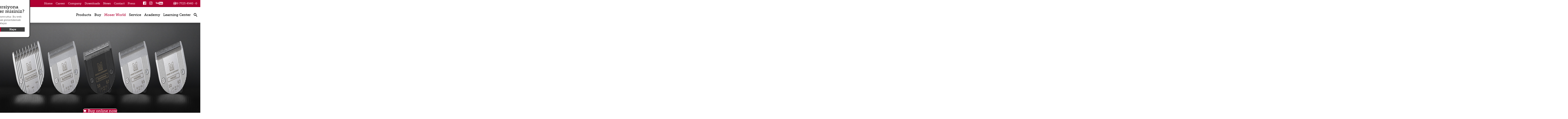

--- FILE ---
content_type: text/html; charset=utf-8
request_url: https://www.moserpro.com/index.php?Blade-Sets-from-Moser
body_size: 8962
content:
<!DOCTYPE html><html lang="en"><head><meta charset="utf-8"><link rel="canonical" href="https://www.moserpro.com/index.php?Blade-Sets-from-Moser"/><title>Moser Blade Sets &quot;Made in Germany&quot;</title><meta name="keywords" content=""><meta name="description" content="A clipper is always as good as its blade. Learn everything about the MOSER blades, the features it has and the philosophy of its engineering, material and sharpening."><link rel="alternate" hreflang="de" href="https://www.moserpro.de/index.php?Schneidsaetze-de" /><link rel="alternate" hreflang="x-default" href="https://www.moserpro.com/index.php?Blade-Sets-from-Moser" /><link rel="alternate" hreflang="it" href="https://www.moserpro.it/index.php?testine-portfolio" /><link rel="alternate" hreflang="fr" href="https://www.moserpro.fr/index.php?tetes-de-coupe-tondeuses-moser" /><link rel="alternate" hreflang="ru" href="https://www.moserpro.ru/index.php?Schneidsaetze-ru" /><link rel="alternate" hreflang="pt" href="https://www.moserpro.pt/index.php?Jogos-de-laminas" /><link rel="alternate" hreflang="tr" href="https://www.moserpro.com.tr/index.php?Moser-Bicak-Setleri-Made-in-Germany" /><link rel="alternate" hreflang="ar-AE" href="https://www.moserpro.ae/index.php?Blade-Sets-from-Moser-ar" /><meta name="author" content="Wahl GmbH, 78112 St. Georgen, Germany"><meta name="web-author" content="Wahl GmbH, 78112 St. Georgen, Germany"><meta name="publisher" content="Wahl GmbH, 78112 St. Georgen, Germany"><meta name="copyright" content="Wahl GmbH, 78112 St. Georgen, Germany"><meta name="geo.region" content="DE-BW"><meta name="geo.placename" content="St. Georgen"><meta name="geo.position" content="48.131123;8.370154"><meta name="ICBM" content="48.131123, 8.370154"><meta http-equiv="expires" content="Sun, 15 Feb 2026 08:13:02 +0100"><meta name="language" content="en"><meta name="viewport" content="width=device-width, initial-scale=1, user-scalable=no"><meta name="robots" content="all"><meta name="revisit-after" content="5 days"><meta name="distribution" content="global"><link rel="stylesheet" href="https://use.typekit.net/cgi0hgs.css"><meta property="og:title" content="Moser Blade Sets &quot;Made in Germany&quot; " /><meta property="og:type" content="article" /><meta property="og:description" content="A clipper is always as good as its blade. Learn everything about the MOSER blades, the features it has and the philosophy of its engineering, material and sharpening." /><meta property="og:url" content="https://www.moserpro.com/index.php?Blade-Sets-from-Moser" /><meta property="og:image" content="https://www.moserpro.com/data/media/8/_MG_8576.jpg-14123.jpg" /><meta property="og:image:secure_url" content="https://www.moserpro.com/data/media/8/_MG_8576.jpg-14123.jpg" /><meta property="og:image:width" content="500" /><meta property="og:image:height" content="333" /><meta property="og:image:alt" content="Moser Blade Sets &quot;Made in Germany&quot;" /><meta property="og:article:published_time" content="2019-06-03" /><meta property="og:article:modified_time" content="2022-09-27" /><meta property="og:article:author" content="Moser Profiline" /><meta name="twitter:image" content="https://www.moserpro.com/data/media/8/_MG_8576.jpg-14124.jpg"><meta name="twitter:image:alt" content="Moser Blade Sets &quot;Made in Germany&quot;"><link rel="apple-touch-icon" sizes="180x180" href="/favicon/moser-profiline/apple-touch-icon.png?v=algaW2p3OB"><link rel="icon" type="image/png" sizes="32x32" href="/favicon/moser-profiline/favicon-32x32.png?v=algaW2p3OB"><link rel="icon" type="image/png" sizes="194x194" href="/favicon/moser-profiline/favicon-194x194.png?v=algaW2p3OB"><link rel="icon" type="image/png" sizes="192x192" href="/favicon/moser-profiline/android-chrome-192x192.png?v=algaW2p3OB"><link rel="icon" type="image/png" sizes="16x16" href="/favicon/moser-profiline/favicon-16x16.png?v=algaW2p3OB"><link rel="manifest" href="/favicon/moser-profiline/site.webmanifest?v=algaW2p3OB"><link rel="mask-icon" href="/favicon/moser-profiline/safari-pinned-tab.svg?v=algaW2p3OB" color="#b00a36"><link rel="shortcut icon" href="/favicon/moser-profiline/favicon.ico?v=algaW2p3OB"><meta name="msapplication-TileColor" content="#b00a36"><meta name="msapplication-TileImage" content="/favicon/moser-profiline/mstile-144x144.png?v=algaW2p3OB"><meta name="msapplication-config" content="/favicon/moser-profiline/browserconfig.xml?v=algaW2p3OB"><meta name="theme-color" content="#ffffff"><meta name="facebook-domain-verification" content="4r5p0cu9ikqzy4lm3ydgzuvteh3sx8" /><meta name="siteinfo" content="https://www.moserpro.com/robots.txt"><meta name="generator" content="bee.tools® Content Management System, www.brain-at-work.de"><meta name="audience" content="all"><meta http-equiv="Resource-Type" content="document"><script>function languageselector(idlng){var idspracharray = new Array();idspracharray[0] = "1";idspracharray[1] = "2";idspracharray[2] = "3";idspracharray[3] = "4";idspracharray[4] = "5";idspracharray[5] = "6";idspracharray[6] = "7";idspracharray[7] = "8";idspracharray[8] = "9";idspracharray[9] = "10";idspracharray[10] = "11";idspracharray[11] = "12";idspracharray[12] = "13";idspracharray[13] = "14";idspracharray[14] = "15";var addrparts = location.href.split('|');if (addrparts.length > 1){for (var i = 0; i < idspracharray.length; i++){if (addrparts[addrparts.length - 1] == idspracharray[i]){var newlink = '';for (var n = 0; n < addrparts.length - 1; n++){newlink = newlink + addrparts[n] + '|';}newlink = newlink + idlng;location = newlink;return;}}location = location.toString() + '|' + idlng;}else{location = location.toString() + '|' + idlng;}}</script><script>var PATH_PROJECT_HTTP='https://www.moserpro.com';var artikel={idartikel:'59074',idartikeldaten:'59074',sprache_idsprache:'2',sprache:'en',idsite:'400',idsitecat:'1537',brows_seitenname:'Blade-Sets-from-Moser',matchcode:'main|5bf7d30f2550d|2',idkategorie:'1808',kategoriepfad:'1|1519|1807|1808',templatetd:'dyncontent_2018'};</script><script async src="https://www.moserpro.com/tmp/400_8e30a659c31b53017073692309ab0da1_bawjs.js"></script><link rel="preload" as="style" media="all" class="stylesheetall" href="https://www.moserpro.com/tmp/400_4368baf94143ecd5784f2843dd9df175_bawcss/all.678caf6b230f9.css" /><link rel="stylesheet" media="all" class="stylesheetall" href="https://www.moserpro.com/tmp/400_4368baf94143ecd5784f2843dd9df175_bawcss/all.678caf6b230f9.css" /></head><body class="febody sz-1-4" lang="en" data-kategoriepfad="1|1519|1807|1808" data-idartikel="59074" data-sprache="2" data-sprachedir="ltr" data-templatetd="dyncontent_2018" data-main="true" ><span style="width:0px;height:0px;margin:0px;padding:0px;border:0px;font-size:0;position:absolute;left:0px;top:0px;" id="bawtopofsite"></span><div class="bt " dir="ltr"><header class="bthd fxd"><article class="nextcatarticleitem sttc" id="idartikeldescription65411"><div class="tphdr"><div><div class="lngswtch"><ul class="langswitch"><li><span>langswitch</span>Global<ul><li><a class="lang lang-de" href="javascript:void(0);" onclick="obj_write2session.setsession('sprachwechselanzeige', 'J', function(xmlhttp, name, value){location='https://www.moserpro.de/index.php?Schneidsaetze-de&lngsw=no';});">Deutsch</a></li><li><a class="lang lang-es" href="javascript:void(0);" onclick="obj_write2session.setsession('sprachwechselanzeige', 'J', function(xmlhttp, name, value){location='https://www.moserpro.es/index.php?Conjunto-de-cuchillas&lngsw=no';});">Español</a></li><li><a class="lang lang-fr" href="javascript:void(0);" onclick="obj_write2session.setsession('sprachwechselanzeige', 'J', function(xmlhttp, name, value){location='https://www.moserpro.fr/index.php?tetes-de-coupe-tondeuses-moser&lngsw=no';});">Français</a></li><li><a class="lang lang-it" href="javascript:void(0);" onclick="obj_write2session.setsession('sprachwechselanzeige', 'J', function(xmlhttp, name, value){location='https://www.moserpro.it/index.php?testine-portfolio&lngsw=no';});">Italiano</a></li><li><a class="lang lang-nl" href="javascript:void(0);" onclick="obj_write2session.setsession('sprachwechselanzeige', 'J', function(xmlhttp, name, value){location='https://www.moserpro.nl//index.php?&amp;lngswitcherr=1&lngsw=no';});">Nederlands</a></li><li><a class="lang lang-pt" href="javascript:void(0);" onclick="obj_write2session.setsession('sprachwechselanzeige', 'J', function(xmlhttp, name, value){location='https://www.moserpro.pt/index.php?Jogos-de-laminas&lngsw=no';});">Português</a></li><li><a class="lang lang-pt" href="javascript:void(0);" onclick="obj_write2session.setsession('sprachwechselanzeige', 'J', function(xmlhttp, name, value){location='https://www.moserpro.ru/index.php?Schneidsaetze-ru&lngsw=no';});">русский</a></li><li><a class="lang lang-pt" href="javascript:void(0);" onclick="obj_write2session.setsession('sprachwechselanzeige', 'J', function(xmlhttp, name, value){location='https://www.moserpro.com.tr/index.php?Moser-Bicak-Setleri-Made-in-Germany&lngsw=no';});">Türk</a></li><li><a dir="rtl" class="lang lang-pt" href="javascript:void(0);" onclick="obj_write2session.setsession('sprachwechselanzeige', 'J', function(xmlhttp, name, value){location='https://www.moserpro.ae/index.php?Blade-Sets-from-Moser-ar&lngsw=no';});">عربي</a></li></ul></li></ul></div><div class="tphdr-nvwr"><div class="tphdr-nv"><a class="cond" id="hdmn-1537-65415" href="https://www.moserpro.com" target="_self">Home</a><a class="cond" id="hdmn-1542-65424" href="https://www.wahlgmbh.de/en/jobs" target="_blank">Career</a><a class="cond" id="hdmn-1544-65433" href="https://www.moserpro.com/index.php?Company-Moser-Profiline-en">Company</a><a class="cond" id="hdmn-1545-65434" href="https://www.moserpro.com/index.php?Downloads-Moser-Profiline-en">Downloads</a><a class="cond" id="hdmn-1552-65443" href="https://www.moserpro.com/index.php?Moser-Profiline-News-en">News</a><a class="cond" id="hdmn-1543-65425" href="https://www.moserpro.com/index.php?Contact-Moser-Profiline">Contact</a><a class="cond" id="hdmn-1978-69494" href="https://www.moserpro.com/index.php?Presse-en">Press</a></div><div class="tphdr-scl"><a class="sclmd fb-lnk" href="https://www.facebook.com/moserprodeutschland/" target="_blank">facebook</a><a class="sclmd ig-lnk" href="https://www.instagram.com/moserprodeutschland/" target="_blank">instagram</a><a class="sclmd yt-lnk" href="https://www.youtube.com/wahlgmbh" target="_blank">youtube</a></div><div class="tphdr-tl"><a href="tel:+49772549400">+49 7725 4940 -0</a></div></div></div></div><div class="mnhdr"><div><div class="hdlg"><a href="https://www.moser-profiline.com"><img loading="lazy" width="135" height="76" src="https://www.moserpro.com/data/media/176/Wahl-Logo-morph-2-89995.gif"  srcset="https://www.moserpro.com/data/media/176/Wahl-Logo-morph-2-89999.gif 2x"  class="pic lg-dsktp" alt="Moser Profiline" /><img loading="lazy" width="71" height="40" src="https://www.moserpro.com/data/media/176/Wahl-Logo-morph-2-90003.gif"  srcset="https://www.moserpro.com/data/media/176/Wahl-Logo-morph-2-90008.gif 2x"  class="pic lg-rwd" alt="Moser Profiline" /></a></div><div class="mnnv"><ul><li class="drpdwn"><a id="hdmn-1538-65417" href="https://www.moserpro.com/index.php?Moser-Profiline-Products">Products</a><span class="rwddrpdwnbtn Moser-Profiline-Products-btn" onclick="obj_hidehtmlelements2.toggle2hide('.Moser-Profiline-Products-drpdwn', '.Moser-Profiline-Products-drpdwn', '.Moser-Profiline-Products-btn', '.Moser-Profiline-Products-btn', 'mark4hover', true);"></span><ul class="Moser-Profiline-Products-drpdwn notdisplay"><li class=""><a id="hdmn-1555-65458" href="https://www.moserpro.com/index.php?Hair-clippers-en-moser">Hair Clippers</a></li><li class=""><a id="hdmn-1556-65461" href="https://www.moserpro.com/index.php?Hair-Trimmers-en">Hair Trimmers</a></li><li class=""><a id="hdmn-1557-65462" href="https://www.moserpro.com/index.php?Hair-Dryers-en">Hair Dryers </a></li><li class=""><a id="hdmn-1558-65463" href="https://www.moserpro.com/index.php?Haarglaetter-Lockenstaebe-en">Straighteners + Curling Tongs</a></li><li class=""><a id="hdmn-1813-65522" href="https://www.moserpro.com/index.php?Blade-Sets">Blade Sets</a></li><li class=""><a id="hdmn-1561-65464" href="https://www.moserpro.com/index.php?Attachment-Combs">Attachment Combs</a></li><li class=""><a id="hdmn-1562-65465" href="https://www.moserpro.com/index.php?Professional-Accessories">Professional Accessories</a></li></ul></li><li class=""><a id="hdmn-1539-65420" href="https://www.moserpro.com/index.php?Buy">Buy</a></li><li class="drpdwn"><a id="hdmn-1807-65471" href="https://www.moserpro.com/index.php?Moser-World">Moser World</a><span class="rwddrpdwnbtn Moser-World-btn" onclick="obj_hidehtmlelements2.toggle2hide('.Moser-World-drpdwn', '.Moser-World-drpdwn', '.Moser-World-btn', '.Moser-World-btn', 'mark4hover', true);"></span><ul class="Moser-World-drpdwn notdisplay"><li class=""><a id="hdmn-1808-59074" href="https://www.moserpro.com/index.php?Blade-Sets-from-Moser">Blade Sets</a></li><li class=""><a id="hdmn-1809-59082" href="https://www.moserpro.com/index.php?Philosophy">Philosophy</a></li><li class=""><a id="hdmn-1811-59098" href="https://www.moserpro.com/index.php?Moser-history">History</a></li></ul></li><li class="drpdwn"><a id="hdmn-1540-65421" href="https://www.moserpro.com/index.php?Service-Moser-Profiline">Service</a><span class="rwddrpdwnbtn Service-Moser-Profiline-btn" onclick="obj_hidehtmlelements2.toggle2hide('.Service-Moser-Profiline-drpdwn', '.Service-Moser-Profiline-drpdwn', '.Service-Moser-Profiline-btn', '.Service-Moser-Profiline-btn', 'mark4hover', true);"></span><ul class="Service-Moser-Profiline-drpdwn notdisplay"><li class=""><a id="hdmn-1883-65570" href="https://www.moserpro.com/index.php?Repair-Order">Repair Order</a></li><li class=""><a id="hdmn-1793-65776" href="https://www.moserpro.com/index.php?Spare-parts-and-accessories-Moser-Profiline">Spare parts &amp; Accessories</a></li><li class=""><a id="hdmn-1794-66003" href="https://www.moserpro.com/index.php?GUARANTEE---Shipping-en">Warranty &amp; Shipping</a></li><li class=""><a id="hdmn-1795-65470" href="https://www.moserpro.com/index.php?service-worldwide">Service Worldwide</a></li></ul></li><li class="drpdwn"><a id="hdmn-1541-65422" href="https://www.moserpro.com/index.php?Moser-Profiline-Academy-en">Academy</a><span class="rwddrpdwnbtn Moser-Profiline-Academy-en-btn" onclick="obj_hidehtmlelements2.toggle2hide('.Moser-Profiline-Academy-en-drpdwn', '.Moser-Profiline-Academy-en-drpdwn', '.Moser-Profiline-Academy-en-btn', '.Moser-Profiline-Academy-en-btn', 'mark4hover', true);"></span><ul class="Moser-Profiline-Academy-en-drpdwn notdisplay"><li class=""><a id="hdmn-1970-69056" href="https://www.moserpro.com/index.php?MOSER-Academy-Online-Seminare-en">Online-Seminar</a></li></ul></li><li class=""><a id="hdmn-1865-65524" href="https://www.moserpro.com/index.php?Moser-Learning-Center-en">Learning Center</a></li></ul></div><span class="rwdtocbtn" data-attr="Content" onclick="obj_hidehtmlelements2.toggle2hide('.jmplnksmn.internalprodnav,.jmplnksmn.internalprodnav .cls', '.jmplnksmn.internalprodnav,.jmplnksmn.internalprodnav .cls', 'span.rwdtocbtn', 'span.rwdtocbtn', 'mark4hover', true, ['sm-display', 'md-display'], ['sm-notdisplay', 'md-notdisplay']);"></span><span data-attr="Language" class="rwdlngswtchbtn rwdmenu" onclick="obj_hidehtmlelements2.toggle2hide('.rwdlngswtch', '.rwdlngswtch', '.rwdlngswtchbtn', '.rwdlngswtchbtn', 'mark4hover', true);">Global</span><div class="srch"><a data-attr="Search" href="#bawtopofsite" class="search-button" onclick="location='https://www.moserpro.com/index.php?main|5c73e3ad3dec8|2';">search</a></div><span data-attr="Menu" class="rwdbtn mnbtn" onclick="obj_hidehtmlelements2.toggle2hide('.rwdmn', '.rwdmn', '.mnbtn', '.mnbtn', 'mark4hover', true);">menu</span></div></div><script>var mneles = document.querySelectorAll('div.mnnv a');for (var i = 0; i < mneles.length; i++){if (artikel['kategoriepfad'].indexOf('|' + mneles[i].id.split('-')[1]) > -1){mneles[i].className = (mneles[i].className + ' active').trim();}}</script><div class="rwdmn rwdmenu notdisplay"><div class="rwdmnmn"><ul><li class="drpdwn"><a id="hdmn-1538-65417" href="https://www.moserpro.com/index.php?Moser-Profiline-Products">Products</a><span class="rwddrpdwnbtn Moser-Profiline-Products-btn" onclick="obj_hidehtmlelements2.toggle2hide('.Moser-Profiline-Products-drpdwn', '.Moser-Profiline-Products-drpdwn', '.Moser-Profiline-Products-btn', '.Moser-Profiline-Products-btn', 'mark4hover', true);"></span><ul class="Moser-Profiline-Products-drpdwn notdisplay"><li class=""><a id="hdmn-1555-65458" href="https://www.moserpro.com/index.php?Hair-clippers-en-moser">Hair Clippers</a></li><li class=""><a id="hdmn-1556-65461" href="https://www.moserpro.com/index.php?Hair-Trimmers-en">Hair Trimmers</a></li><li class=""><a id="hdmn-1557-65462" href="https://www.moserpro.com/index.php?Hair-Dryers-en">Hair Dryers </a></li><li class=""><a id="hdmn-1558-65463" href="https://www.moserpro.com/index.php?Haarglaetter-Lockenstaebe-en">Straighteners + Curling Tongs</a></li><li class=""><a id="hdmn-1813-65522" href="https://www.moserpro.com/index.php?Blade-Sets">Blade Sets</a></li><li class=""><a id="hdmn-1561-65464" href="https://www.moserpro.com/index.php?Attachment-Combs">Attachment Combs</a></li><li class=""><a id="hdmn-1562-65465" href="https://www.moserpro.com/index.php?Professional-Accessories">Professional Accessories</a></li></ul></li><li class=""><a id="hdmn-1539-65420" href="https://www.moserpro.com/index.php?Buy">Buy</a></li><li class="drpdwn"><a id="hdmn-1807-65471" href="https://www.moserpro.com/index.php?Moser-World">Moser World</a><span class="rwddrpdwnbtn Moser-World-btn" onclick="obj_hidehtmlelements2.toggle2hide('.Moser-World-drpdwn', '.Moser-World-drpdwn', '.Moser-World-btn', '.Moser-World-btn', 'mark4hover', true);"></span><ul class="Moser-World-drpdwn notdisplay"><li class=""><a id="hdmn-1808-59074" href="https://www.moserpro.com/index.php?Blade-Sets-from-Moser">Blade Sets</a></li><li class=""><a id="hdmn-1809-59082" href="https://www.moserpro.com/index.php?Philosophy">Philosophy</a></li><li class=""><a id="hdmn-1811-59098" href="https://www.moserpro.com/index.php?Moser-history">History</a></li></ul></li><li class="drpdwn"><a id="hdmn-1540-65421" href="https://www.moserpro.com/index.php?Service-Moser-Profiline">Service</a><span class="rwddrpdwnbtn Service-Moser-Profiline-btn" onclick="obj_hidehtmlelements2.toggle2hide('.Service-Moser-Profiline-drpdwn', '.Service-Moser-Profiline-drpdwn', '.Service-Moser-Profiline-btn', '.Service-Moser-Profiline-btn', 'mark4hover', true);"></span><ul class="Service-Moser-Profiline-drpdwn notdisplay"><li class=""><a id="hdmn-1883-65570" href="https://www.moserpro.com/index.php?Repair-Order">Repair Order</a></li><li class=""><a id="hdmn-1793-65776" href="https://www.moserpro.com/index.php?Spare-parts-and-accessories-Moser-Profiline">Spare parts &amp; Accessories</a></li><li class=""><a id="hdmn-1794-66003" href="https://www.moserpro.com/index.php?GUARANTEE---Shipping-en">Warranty &amp; Shipping</a></li><li class=""><a id="hdmn-1795-65470" href="https://www.moserpro.com/index.php?service-worldwide">Service Worldwide</a></li></ul></li><li class="drpdwn"><a id="hdmn-1541-65422" href="https://www.moserpro.com/index.php?Moser-Profiline-Academy-en">Academy</a><span class="rwddrpdwnbtn Moser-Profiline-Academy-en-btn" onclick="obj_hidehtmlelements2.toggle2hide('.Moser-Profiline-Academy-en-drpdwn', '.Moser-Profiline-Academy-en-drpdwn', '.Moser-Profiline-Academy-en-btn', '.Moser-Profiline-Academy-en-btn', 'mark4hover', true);"></span><ul class="Moser-Profiline-Academy-en-drpdwn notdisplay"><li class=""><a id="hdmn-1970-69056" href="https://www.moserpro.com/index.php?MOSER-Academy-Online-Seminare-en">Online-Seminar</a></li></ul></li><li class=""><a id="hdmn-1865-65524" href="https://www.moserpro.com/index.php?Moser-Learning-Center-en">Learning Center</a></li></ul></div><div class="rwdtpmn"><a class="cond" id="hdmn-1537-65415" href="https://www.moserpro.com" target="_self">Home</a><a class="cond" id="hdmn-1542-65424" href="https://www.wahlgmbh.de/en/jobs" target="_blank">Career</a><a class="cond" id="hdmn-1544-65433" href="https://www.moserpro.com/index.php?Company-Moser-Profiline-en">Company</a><a class="cond" id="hdmn-1543-65425" href="https://www.moserpro.com/index.php?Contact-Moser-Profiline">Contact</a><a class="cond" id="hdmn-1978-69494" href="https://www.moserpro.com/index.php?Presse-en">Press</a><a class="cond" id="hdmn-1545-65434" href="https://www.moserpro.com/index.php?Downloads-Moser-Profiline-en">Downloads</a><a class="cond" id="hdmn-1552-65443" href="https://www.moserpro.com/index.php?Moser-Profiline-News-en">News</a></div></div><div class="rwdlngswtch rwdmenu notdisplay"><ul><li><a class="lang lang-de" href="javascript:void(0);" onclick="obj_write2session.setsession('sprachwechselanzeige', 'J', function(xmlhttp, name, value){location='https://www.moserpro.de/index.php?Schneidsaetze-de&lngsw=no';});">Deutsch</a></li><li><a class="lang lang-es" href="javascript:void(0);" onclick="obj_write2session.setsession('sprachwechselanzeige', 'J', function(xmlhttp, name, value){location='https://www.moserpro.es/index.php?Conjunto-de-cuchillas&lngsw=no';});">Español</a></li><li><a class="lang lang-fr" href="javascript:void(0);" onclick="obj_write2session.setsession('sprachwechselanzeige', 'J', function(xmlhttp, name, value){location='https://www.moserpro.fr/index.php?tetes-de-coupe-tondeuses-moser&lngsw=no';});">Français</a></li><li><a class="lang lang-it" href="javascript:void(0);" onclick="obj_write2session.setsession('sprachwechselanzeige', 'J', function(xmlhttp, name, value){location='https://www.moserpro.it/index.php?testine-portfolio&lngsw=no';});">Italiano</a></li><li><a class="lang lang-nl" href="javascript:void(0);" onclick="obj_write2session.setsession('sprachwechselanzeige', 'J', function(xmlhttp, name, value){location='https://www.moserpro.nl//index.php?&amp;lngswitcherr=1&lngsw=no';});">Nederlands</a></li><li><a class="lang lang-pt" href="javascript:void(0);" onclick="obj_write2session.setsession('sprachwechselanzeige', 'J', function(xmlhttp, name, value){location='https://www.moserpro.pt/index.php?Jogos-de-laminas&lngsw=no';});">Português</a></li><li><a class="lang lang-pt" href="javascript:void(0);" onclick="obj_write2session.setsession('sprachwechselanzeige', 'J', function(xmlhttp, name, value){location='https://www.moserpro.ru/index.php?Schneidsaetze-ru&lngsw=no';});">русский</a></li><li><a class="lang lang-pt" href="javascript:void(0);" onclick="obj_write2session.setsession('sprachwechselanzeige', 'J', function(xmlhttp, name, value){location='https://www.moserpro.com.tr/index.php?Moser-Bicak-Setleri-Made-in-Germany&lngsw=no';});">Türk</a></li><li><a dir="rtl" class="lang lang-pt" href="javascript:void(0);" onclick="obj_write2session.setsession('sprachwechselanzeige', 'J', function(xmlhttp, name, value){location='https://www.moserpro.ae/index.php?Blade-Sets-from-Moser-ar&lngsw=no';});">عربي</a></li></ul></div></article></header><div class="bttpll"><div class="kpfgrfk pos-lt clr-1"><picture    class="pic" ><source type="image/jpg" srcset="https://www.moserpro.com/data/media/160/Moser-blades-rwd-84227.jpg 2x, https://www.moserpro.com/data/media/160/Moser-blades-rwd-84227.jpg 1.5x, https://www.moserpro.com/data/media/160/Moser-blades-rwd-84226.jpg" media="(max-width: 650px)" width="650" height="520"><img loading="lazy" width="2000" height="580" src="https://www.moserpro.com/data/media/160/Moser-blades-84223.jpg"  srcset="https://www.moserpro.com/data/media/160/Moser-blades-84225.jpg 2x, https://www.moserpro.com/data/media/160/Moser-blades-84224.jpg 1.5x"  class="pic" alt="Moser blades" /></picture></div></div><main class="btmn"><section class="btdtl"><article class="mainarticle sz-1-3" id="idartikel59074"><div class="dyncnt"><h1 class="hdng align-left rwdmrpddng" dir="ltr">The blade makes the difference</h1><div class="bxcl-1 mrgntp-0 dyn_h3"><h3 class="textalign-left rwdmrpddng" id="perfect-cutting-power" >Perfect Cutting Power </h3><div><div   class="bxclcnt-3 bxcl-1 sm-ord-0 md-ord-0 lg-ord-0"><div class="bxcl-3 txtcol col-enum_2 rwdmrpddng" dir="ltr">Since the start of production in 1962, MOSER blade sets were ground manually &ndash; a process that requires a lot of experience and precise visual judgement. Computer-controlled machines have taken over that function nowadays. The result is even more perfect: Thanks to innovative production technologies, the elaborately ground, stainless steel full metal blade sets made from German high-performance steel receive their unsurpassed cutting performance. They undergo many different production processes and a 100% final inspection.</div></div></div></div><div class="tblfcntnts"><h2 dir="ltr">Topics overview</h2><div class="bxclcnt-3"><div class="jmplnks bxcl-3" dir="ltr"><a data-scroll href="#what-is-so-special-about-moser-blade-sets">What is so special about MOSER blade sets?</a></div></div></div><div   class="bxclcnt-3 bxcl-1 sm-ord-0 md-ord-0 lg-ord-0"><div class="bxcl-3 txtcol col-enum_1 rwdmrpddng" dir="ltr">Blade sets are the heart of every MOSER hair clipper. Made in Germany.</div></div><div class="bxcl-1 mrgntp-0 dyn_h2" itemscope itemtype="https://schema.org/Question"><h2 class="textalign-left rwdmrpddng circle" itemprop="name" id="what-is-so-special-about-moser-blade-sets" >What is so special about MOSER blade sets?</h2><div itemprop="suggestedAnswer acceptedAnswer" itemscope itemtype="https://schema.org/Answer"><div itemprop="text"><div   class="bxclcnt-3 bxcl-1 sm-ord-0 md-ord-0 lg-ord-0"><div class="bxcl-3 txtcol col-enum_1 rwdmrpddng" dir="ltr">All high-quality MOSER cordless/mains-operated hair clippers are equipped with the Magic Blade professional stainless steel full-metal blade set. These precision-ground quick-release blade sets are "Made in Germany" and equipped with the following functions.</div></div> <div class="bxclcnt-4  mbldsktp" style=""><div   class="clpcfll bxcl-1" ><span class="pic"><figure class="pic"><img loading="lazy" width="240" height="140" src="https://www.moserpro.com/data/media/12/easy_clean--1-.png-4151.png"   class="pic" alt="easy clean  1 .png" /><figcaption><strong>Easy Cleaning</strong><br />A sophisticated function which enables simple cleaning.</figcaption></figure></span></div><div   class="clpcfll bxcl-1" ><span class="pic"><figure class="pic"><img loading="lazy" width="240" height="140" src="https://www.moserpro.com/data/media/12/quickchange.png-4155.png"   class="pic" alt="quickchange.png" /><figcaption><strong>Quick Change</strong><br />The blade set is not screwed rigidly into place. Easy blade set removal facilitates rapid changing and cleaning.</figcaption></figure></span></div><div   class="clpcfll bxcl-1" ><span class="pic"><figure class="pic"><img loading="lazy" width="240" height="140" src="https://www.moserpro.com/data/media/12/moser_schneidsaetze_variable_1.png-4154.png"   class="pic" alt="moser schneidsaetze variable 1.png" /><figcaption><strong>Variable</strong><br />Patented cutting length adjustment 0.7-3 mm integrated in the blade set.</figcaption></figure></span></div><div   class="clpcfll bxcl-1" ><span class="pic"><figure class="pic"><img loading="lazy" width="240" height="140" src="https://www.moserpro.com/data/media/12/cool_touch.png-4150.png"   class="pic" alt="cool touch.png" /><figcaption><strong>Cool Touch</strong><br />Cooling grooves dissipate heat and ensure a soothingly cool feel on the skin.</figcaption></figure></span></div><div   class="clpcfll bxcl-1" ><span class="pic"><figure class="pic"><img loading="lazy" width="240" height="140" src="https://www.moserpro.com/data/media/12/sharo_and_soft.png-4156.png"   class="pic" alt="sharo and soft.png" /><figcaption><strong>Sharp&rsquo;n&rsquo;Soft</strong><br />Razor-sharp cutting edges ensure the achieve ment of an exact cut and, thanks to additional polishing, are super soft on the skin</figcaption></figure></span></div><div   class="clpcfll bxcl-1" ><span class="pic"><figure class="pic"><img loading="lazy" width="240" height="140" src="https://www.moserpro.com/data/media/12/easy_slide.png-4152.png"   class="pic" alt="easy slide.png" /><figcaption><strong>Easy Slide</strong><br />The blade set glides particularly smoothly through hair, thanks to an optimum geometry and special magic surface.</figcaption></figure></span></div><div   class="clpcfll bxcl-1" ><span class="pic"><figure class="pic"><img loading="lazy" width="240" height="140" src="https://www.moserpro.com/data/media/12/long_life.png-4153.png"   class="pic" alt="long life.png" /><figcaption><strong>Long Life</strong><br />The precision cross hatch finish ensures minimum wear and a long service life.</figcaption></figure></span></div><div class="bxcl-1"></div></div> <div class="bxclcnt-1  mbldsktp" style=""><div   class="bxclcnt-3 bxcl-1 sm-ord-0 md-ord-0 lg-ord-0"><div class="bxcl-3 txtcol col-enum_1 rwdmrpddng" dir="ltr">Please remember to clean and lubricate your blade set regularly. This will ensure that you enjoy a longer blade set service life. Tips are available at <a class="hyperlinkfe targetself" href="https://www.moserpro.com/index.php?main%7C5c65356ebeef6%7C2">care tips</a></div></div></div></div></div></div></div><div class="dynsdbr bxcl-1"><div class="tmln" id="tmln-59074"></div></div></article></section><div class="btshrtwr shrtbggrey-"><section class="btshrt"></section></div><section class="bttxt"></section><section class="bttxtbttm"></section></main><footer class="btft"><article class="nextcatarticleitem sttc" id="idartikeldescription65412"><div class="prdbck"><a href="javascript:void(0);" onclick="window.history.back();" class="backlink"><span>back to page selection</span></a></div><div class="brdcrmbpth">You are here: </div><div class="auxnavgeneral"><a href="https://eu.wahl.com/" class="btn ico-before" style="--mskimg:url('https://www.moserpro.com/data/media/99/cart.svg-31117.svg');">Buy online now</a></div><div class="sprtr ftrsprtr" style=""></div><div class="blft" style=""><div class="blftin"><div class="ftbx rwdbx"><span class="ft-qustn">Do you have any further questions? Reach us at:</span><a class="ft-tl" href="tel:+49772549400">+49 7725 4940 -0</a></div><div class="ftbx logo"><span class="pic"><img loading="lazy" width="110" height="46" src="https://www.moserpro.com/data/media/119/Wahl-Professional.png-39276.png"   class="pic" alt="Wahl GmbH" /></span></div><div class="ftbx"><span class="fthdln contact-button" onclick="obj_hidehtmlelements2.toggle2hide('.contact-content', '.contact-content', '.contact-button', '.contact-button', 'mark4hover', false);">Contact</span><div class="contact-content notdisplay"><p><span class="fttl"><a href="tel:+49772549400">+49 7725 4940 -0</a></span><span class="ftfx">+49 7725 4940 -145</span><span class="ftml"><a href="mailto:info@wahlgmbh.com">info@wahlgmbh.com</a></span></p><p class="intend">Wahl GmbH<br />Villinger Straße  4<br />78112 St. Georgen<br />Germany</p></div></div><div class="ftbx"><span class="fthdln brands-button" onclick="obj_hidehtmlelements2.toggle2hide('.brands-content', '.brands-content', '.brands-button', '.brands-button', 'mark4hover', false);">Brands & Products</span><div class="brands-content notdisplay"><p><a class="hyperlinkfe targetblank" href="http://wahlglobal.com/germany/index.html">WAHL Professional</a><br /><a class="hyperlinkfe targetblank" href="http://wahlglobal.com/germany/wahl/equine-line-demo.html">WAHL HorseLine</a><br /><a class="hyperlinkfe targetself" href="https://moser-profiline.neo-clipper.com/index.php?Moser-Profiline-Academy">WAHL Academy</a><br /><a class="hyperlinkfe targetblank" href="https://www.moserpro.de/">Moser</a><br /><a class="hyperlinkfe targetblank" href="https://moser-animalline.de/">Moser Animalline</a></p></div></div><div class="ftbx"><span class="fthdln txt-button" onclick="obj_hidehtmlelements2.toggle2hide('.txt-content', '.txt-content', '.txt-button', '.txt-button', 'mark4hover', false);">Newsletter</span><div class="txt-content notdisplay"><p>Subscribe to our newsletter for exclusive news, offers and tips from MOSER.<br /><br /><form action="https://www.moserpro.com/index.php?Blade-Sets-from-Moser"  id="main_form5dcd6a0b042c4" class="kontakt" method="post" enctype="multipart/form-data"><div class="formusername"><label for="form5dcd6a0b042c4form-usrnm_must">Username:</label><input type="text" class="txtformusrnm" name="form5dcd6a0b042c4form-usrnm_must" autocomplete="off" id="form5dcd6a0b042c4form-usrnm_must" /></div><div><div class="newsletter"><div class="dyncnt nwsltr form" id="cfform5dcd6a0b042c4"><div class="FormErrorMessageStyle" dir="ltr"></div><div class="formrslt notdisplay" id="cfrsltform5dcd6a0b042c4" dir="ltr"></div><div class="frmcnt"><div class="bxclcnt-3 bxcl-1 xxemailxx bxcl-1"><div class="bxcl-3"><input type="varchar" id="form5dcd6a0b042c4xxemailxx_must" name="form5dcd6a0b042c4xxemailxx_must" placeholder="Email *" /></div></div><div class="bxclcnt-3 bxcl-1 AGB's bxcl-1"><div class="bxcl-3"><input type="checkbox" id="form5dcd6a0b042c4AGB's_must" name="form5dcd6a0b042c4AGB's_must"  /><label for="form5dcd6a0b042c4AGB's_must">* I have read the <a href="https://www.moserpro.com/index.php?main|5a04208b8b255|2" target="_self" class="hyperlinkfe" onclick="">privacy policy</a> and agree to it. Note: You may revoke your consent effective for the future any in an email to info@wahlgmbh.com.</label></div></div><div class="bxclcnt-3 bxcl-1 Subscribe bxcl-1"><div class="bxcl-3"><a class="submit" href="javascript:void(0);" onclick="obj_formhandlerform5dcd6a0b042c4.checkfields('form5dcd6a0b042c4', 'checkanddo');">Subscribe</a></div></div></div></div></div><script>obj_formhandlerform5dcd6a0b042c4 = null;obj_formhandler_arrform5dcd6a0b042c4 = new Array();obj_formhandler_arrform5dcd6a0b042c4counter = -1;if (typeof baw_formhandler === 'undefined'){window.addEventListener('load', function(){registerformhandlerform5dcd6a0b042c4();}, false);}else{registerformhandlerform5dcd6a0b042c4();}function registerformhandlerform5dcd6a0b042c4(){obj_formhandlerform5dcd6a0b042c4 = new baw_formhandler();obj_formhandlerform5dcd6a0b042c4.registerform('form5dcd6a0b042c4', function(myself, form, retdata){document.querySelector('form#main_form5dcd6a0b042c4 .FormErrorMessageStyle').innerHTML = '';document.querySelector('#cfform5dcd6a0b042c4 .frmcnt').className = document.querySelector('#cfform5dcd6a0b042c4 .frmcnt').className.replace(/notdisplay/gi, '').replace(/display/gi, '').trim() + ' notdisplay';document.getElementById('cfrsltform5dcd6a0b042c4').innerHTML = retdata['furtherdata']['cleverreacherr']['msg'];document.getElementById('cfrsltform5dcd6a0b042c4').className = document.getElementById('cfrsltform5dcd6a0b042c4').className.replace(/notdisplay/gi, '').replace(/display/gi, '').trim() + ' display';return false;},function(myself, form, retdata){console.log(retdata['furtherdata']['cleverreacherr']);if (typeof retdata['furtherdata']['cleverreacherr'] !== 'undefined'){if (typeof retdata['furtherdata']['cleverreacherr']['cleverreachredirect'] !== 'undefined'){location = retdata['furtherdata']['cleverreacherr']['cleverreachredirect'];return false;}document.querySelector('form#main_form5dcd6a0b042c4 .FormErrorMessageStyle').innerHTML = '';document.querySelector('#cfform5dcd6a0b042c4 .frmcnt').className = document.querySelector('#cfform5dcd6a0b042c4 .frmcnt').className.replace(/notdisplay/gi, '').replace(/display/gi, '').trim() + ' notdisplay';document.getElementById('cfrsltform5dcd6a0b042c4').innerHTML = retdata['furtherdata']['cleverreacherr']['msg'];document.getElementById('cfrsltform5dcd6a0b042c4').className = document.getElementById('cfrsltform5dcd6a0b042c4').className.replace(/notdisplay/gi, '').replace(/display/gi, '').trim() + ' display';return false;}},function(myself, form, retdata){document.body.className += ' forminaction';var elediv = document.createElement('DIV');elediv.className = 'forminaction';var eledivloader = document.createElement('DIV');eledivloader.className = 'loader';elediv.appendChild(eledivloader);document.body.appendChild(elediv);handlenextactionform5dcd6a0b042c4();});}function handlenextactionform5dcd6a0b042c4(){++obj_formhandler_arrform5dcd6a0b042c4counter;if (obj_formhandler_arrform5dcd6a0b042c4.length > obj_formhandler_arrform5dcd6a0b042c4counter){obj_formhandler_arrform5dcd6a0b042c4[obj_formhandler_arrform5dcd6a0b042c4counter].strtpld();}else{document.body.className = document.body.className.replace(/ forminaction/gi, '');document.querySelector('div.forminaction').parentNode.removeChild(document.querySelector('div.forminaction'));obj_formhandlerform5dcd6a0b042c4.checkfields('form5dcd6a0b042c4', 'checkandsend');}}</script></div></form></p></div></div><div class="ftbx last bxalign-left"><span class="fthdln txt2-button">Follow us on:</span><div class="txt2-content"><p><a class="sclmd fb-lnk" href="https://www.facebook.com/moserprofessional/" target="_blank">facebook</a><a class="sclmd ig-lnk" href="https://www.instagram.com/moserprofessional/" target="_blank">instagram</a><a class="sclmd yt-lnk" href="https://www.youtube.com/wahlgmbh" target="_blank">youtube</a></p></div></div></div></div><div class="grft" style=""><div class="grftin"><div class="ftbx">© WAHL GmbH. ALL RIGHTS RESERVED</div><div class="ftbx"><a href="https://www.moserpro.com/index.php?Legal-NoticeMoser-Profiline-en-">Legal Notice</a><a href="https://www.moserpro.com/index.php?Data-protection-Moser-Profiline-en">Data protection</a><a class="doclinkfe" onclick="downloadpic('45/4555_0x0x0x0x0_AGBsAuslandgeschaefte.pdf'); return false;" href="#">GTC</a></div></div></div></article><article class="nextcatarticleitem sttc" id="idartikeldescription65583"><div class="lang-hint" id="lang-hint-59074"><div class="lang-hint-cnt"><span class="hd">İngilizce versiyona geçmek ister misiniz?</span><span class="desc">İngilizce versiyonu mevcuttur. Bu web sitesini İngilizce olarak görüntülemek istiyorsanız "evet" i tıklayın</span><span class="btn"><a class="btn-J" href="javascript:void(0);" onclick="obj_write2session.setsession('sprachwechselanzeige', 'J', function(xmlhttp, name, value){location='https://www.moserpro.com.tr/index.php?Moser-Bicak-Setleri-Made-in-Germany';});">Evet</a><a class="btn-N" href="javascript:void(0);" onclick="obj_write2session.setsession('sprachwechselanzeige', 'J');try{obj_lnktrck.trck('langhint4moserprofiline-' + location.host + '-TR-no', '');}catch(e){};document.getElementById('lang-hint-59074').parentNode.removeChild(document.getElementById('lang-hint-59074'));">Hayır</a></span></div></div></article><article class="nextcatarticleitem sttc" id="idartikeldescription66039"><script type="application/ld+json">{"@context": "https://schema.org","@type": "Organization","logo": "https://www.moserpro.com/data/media/57/schema-org-logo.jpg-22955.jpg","contactPoint": [{"@type": "ContactPoint","telephone": "004977218060","areaServed": ["EN"],"availableLanguage": ["English"],"contactType": "customer support"}],"sameAs": ["https://www.facebook.com/moserprodeutschland/", "https://www.instagram.com/moserprodeutschland/", "https://www.youtube.com/wahlgmbh"],"url": "https://www.moserpro.com"}</script><script type="application/ld+json">{"@context": "https://schema.org","@type": "WebSite","potentialAction": [{"@type": "SearchAction","target": "https://www.moserpro.com/index.php?Suchergebnis-en&q={search_term_string}","query-input": "required name=search_term_string"}],"url": "https://www.moserpro.com"}</script></article></footer></div><script>var fotext = new Object();fotext['btpopup-close'] = 'btpopup%charcode[45]%close';</script><div class="bawlink"><a title="brain at work ist die Online Marketing Agentur für Allg&auml;u Bodensee Oberschwaben Bayerischer Wald S&uuml;d-Deutschland">by brain at work</a></div><div class="pswp" tabindex="-1" role="dialog" aria-hidden="true"><div class="pswp__bg"></div><div class="pswp__scroll-wrap"><div class="pswp__container"><div class="pswp__item"></div><div class="pswp__item"></div><div class="pswp__item"></div></div><div class="pswp__ui pswp__ui--hidden"><div class="pswp__top-bar"><div class="pswp__counter"></div><button class="pswp__button pswp__button--close" title="picgallery-close"></button><button class="pswp__button pswp__button--share" title="picgallery-share"></button><button class="pswp__button pswp__button--fs" title="picgallery-fullscreen"></button><button class="pswp__button pswp__button--zoom" title="picgallery-zoom"></button><div class="pswp__preloader"><div class="pswp__preloader__icn"><div class="pswp__preloader__cut"><div class="pswp__preloader__donut"></div></div></div></div></div><div class="pswp__share-modal pswp__share-modal--hidden pswp__single-tap"><div class="pswp__share-tooltip"></div></div><button class="pswp__button pswp__button--arrow--left" title="picgallery-prev"></button><button class="pswp__button pswp__button--arrow--right" title="picgallery-next"></button><div class="pswp__caption"><div class="pswp__caption__center"></div></div></div></div></div><script src="https://www.moserpro.com/tmp/analyticscache/8b79f4996c43469646fb5ed3d37839ea.js" async></script><script>window.addEventListener('load', function(){obj_benchmark.dobenchmark('24840386', 'browserloadfinish');obj_vsttrck.trck(1000)}, false);</script></body></html>

--- FILE ---
content_type: text/html; charset=utf-8
request_url: https://www.moserpro.com/function/both/baw_ajaxhandler/baw_ajax.php
body_size: 116
content:
{"aid":59074,"adid":59074,"lid":2,"katpfad":"1|1519|1807|1808","vid":null,"id":"7991649","visitstep":"1000"}

--- FILE ---
content_type: text/html; charset=utf-8
request_url: https://www.moserpro.com/function/both/baw_ajaxhandler/baw_ajax.php
body_size: 93
content:
{"aid":null,"adid":null,"lid":null,"katpfad":null,"vid":7991649,"id":7991649,"visitstep":"1000"}

--- FILE ---
content_type: text/html; charset=utf-8
request_url: https://www.moserpro.com/function/both/baw_ajaxhandler/baw_ajax.php
body_size: 93
content:
{"aid":null,"adid":null,"lid":null,"katpfad":null,"vid":7991649,"id":7991649,"visitstep":"1000"}

--- FILE ---
content_type: image/svg+xml
request_url: https://www.moserpro.com/frontend/style/wahl-brands_moser-profiline_2020/img/headline-circle.svg
body_size: 405
content:
<svg id="Gruppe_8" data-name="Gruppe 8" xmlns="http://www.w3.org/2000/svg" xmlns:xlink="http://www.w3.org/1999/xlink" width="35.124" height="35.124" viewBox="0 0 35.124 35.124">
  <defs>
    <clipPath id="clip-path">
      <path id="Pfad_5" data-name="Pfad 5" d="M0,13.3H35.124V-21.827H0Z" transform="translate(0 21.827)" fill="none"/>
    </clipPath>
  </defs>
  <g id="Gruppe_7" data-name="Gruppe 7" clip-path="url(#clip-path)">
    <g id="Gruppe_6" data-name="Gruppe 6" transform="translate(0 0.001)">
      <path id="Pfad_4" data-name="Pfad 4" d="M13.3,6.648A17.561,17.561,0,0,0-4.264-10.913,17.562,17.562,0,0,0-21.827,6.648,17.563,17.563,0,0,0-4.264,24.211,17.563,17.563,0,0,0,13.3,6.648m-10.167,0a7.4,7.4,0,0,1-7.394,7.394,7.394,7.394,0,0,1-7.394-7.394A7.394,7.394,0,0,1-4.264-.746,7.4,7.4,0,0,1,3.13,6.648" transform="translate(21.827 10.913)" fill="#bd1c36"/>
    </g>
  </g>
</svg>
